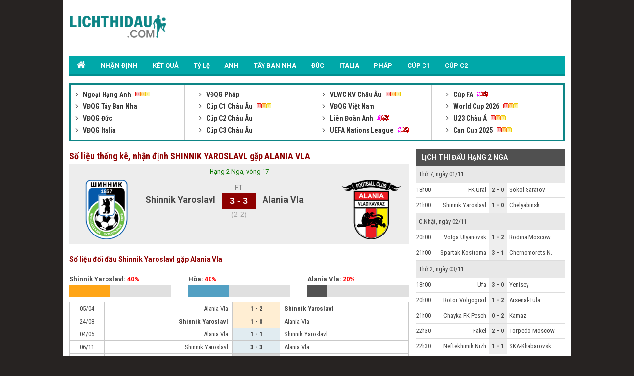

--- FILE ---
content_type: text/html; charset=UTF-8
request_url: https://lichthidau.com/truc-tiep-shinnik-yaroslavl-vs-alania-vla-762597.html
body_size: 7374
content:

<!DOCTYPE html PUBLIC "-//W3C//DTD XHTML 1.0 Transitional//EN" "http://www.w3.org/TR/xhtml1/DTD/xhtml1-transitional.dtd">
<html xmlns="http://www.w3.org/1999/xhtml" lang="vi">
    <head>
        <meta http-equiv="Content-Type" content="text/html; charset=utf-8" />
        <title>Trận đấu Shinnik Yaroslavl gặp Alania Vla, xem đội hình 20h00 06/11/2023</title>
	<meta name="description" content="Số liệu thống kê về Shinnik Yaroslavl gặp Alania Vla: Nhận định đội hình trận Shinnik Yaroslavl đấu với Alania Vla trực tiếp lúc 20h00 ngày 06/11/2023"/>
	<meta name="keywords" content="trực tiếp Shinnik Yaroslavl vs Alania Vla, tường thuật Shinnik Yaroslavl, Alania Vla, Shinnik Yaroslavl vs Alania Vla" />
	<meta name="news_keywords" content="trực tiếp Shinnik Yaroslavl vs Alania Vla, tường thuật Shinnik Yaroslavl, Alania Vla, Shinnik Yaroslavl vs Alania Vla" />
        <meta property="og:title" content="Trận đấu Shinnik Yaroslavl gặp Alania Vla, xem đội hình 20h00 06/11/2023" />
        <meta property="og:description" content="Số liệu thống kê về Shinnik Yaroslavl gặp Alania Vla: Nhận định đội hình trận Shinnik Yaroslavl đấu với Alania Vla trực tiếp lúc 20h00 ngày 06/11/2023" />
        
        <meta name="viewport" content="width=device-width, initial-scale=1, maximum-scale=1" />
        <link rel="canonical" href="https://lichthidau.com/truc-tiep-shinnik-yaroslavl-vs-alania-vla-762597.html" />
        <link rel="alternate" href="https://lichthidau.com/truc-tiep-shinnik-yaroslavl-vs-alania-vla-762597.html" hreflang="vi-vn" />
        
<meta name="robots" content="follow,index" />
<link rel="icon" href="https://lichthidau.com/favicon.ico" type="image/x-icon" />
<script type="text/javascript" src="https://static.lichthidau1.com/pc/js/ismobile.min.js"></script>
<link href="https://static.lichthidau1.com/pc/css/style.css" rel="stylesheet" type="text/css" />
<link href="https://static.lichthidau1.com/pc/css/my_style.css?v=3" rel="stylesheet" type="text/css" />
<script type="text/javascript" src="https://static.lichthidau1.com/pc/js/jquery-1.7.1.min.js"></script>
<script type="text/javascript" src="https://static.lichthidau1.com/pc/js/jquery.slimscroll.min.js"></script>
<link href='https://fonts.googleapis.com/css?family=Roboto+Condensed:400,700&subset=vietnamese,latin,latin-ext' rel='stylesheet' type='text/css'>
<link href='https://fonts.googleapis.com/css?family=Roboto:400,700&subset=vietnamese,latin,latin-ext' rel='stylesheet' type='text/css'>

<!-- social share -->
<meta property="og:type" content="website" />
<meta property="og:locale" itemprop="inLanguage" content="vi_VN">
<meta property="og:site_name" content="Lichthidau.com - Lịch thi đấu bóng đá hôm nay" />

<meta property="fb:pages" content="260188817461038" />

<!-- Global site tag (gtag.js) - Google Analytics -->
<script async src="https://www.googletagmanager.com/gtag/js?id=G-KBTS4QLXHR"></script>
<script>
  window.dataLayer = window.dataLayer || [];
  function gtag(){dataLayer.push(arguments);}
  gtag('js', new Date());
  gtag('config', 'G-KBTS4QLXHR');
</script>
<meta name="google-site-verification" content="Rw1rU6fXrTx7enoKdq1SeFcEltcOkf8K17367gXt-HA" />


    <script type="application/ld+json">
    {
    "@context":"https://schema.org",
    "@type":"Organization",
    "url":"https://lichthidau.com/",
    "name":"Lichthidau.com",
    "alternateName": "Lịch thi đấu hôm nay - Lịch bóng đá mới nhất trong ngày",
    "logo":"https://static.lichthidau.com/images/lich-thi-dau-logo.png"
    }
    </script>

        
        <script type="application/ld+json">
        {  
           "@context":"https://schema.org",   
           "@type":"WebPage",
           "@id":"https://lichthidau.com/#truc-tiep-shinnik-yaroslavl-vs-alania-vla-762597",
           "url":"https://lichthidau.com/truc-tiep-shinnik-yaroslavl-vs-alania-vla-762597.html",
           "name":"Trận đấu Shinnik Yaroslavl gặp Alania Vla, xem đội hình 20h00 06/11/2023",
           "description":"Số liệu thống kê về Shinnik Yaroslavl gặp Alania Vla: Nhận định đội hình trận Shinnik Yaroslavl đấu với Alania Vla trực tiếp lúc 20h00 ngày 06/11/2023",
           "keywords":["trực tiếp Shinnik Yaroslavl vs Alania Vla"," tường thuật Shinnik Yaroslavl"," Alania Vla"," Shinnik Yaroslavl vs Alania Vla"],    
           "datePublished":"2023-11-05T20:00:00+07:00",
           "dateModified":"2023-11-06T20:00:00+07:00",
           "creator":{  
              "@type":"Organization",
              "url":"https://lichthidau.com/",
              "name":"Lichthidau.com"
           }
        }
        </script>
        
        <meta property="og:image" content="https://static.lichthidau.com/images/og_img/home-lichthidaucom.png" />
        <meta property="og:url" itemprop="url" content="https://lichthidau.com/truc-tiep-shinnik-yaroslavl-vs-alania-vla-762597.html"/>
        
        <script type="text/javascript" src="https://static.bongda.wap.vn/ltd.com.vn/js/func.js"></script>
        <script src="https://code.jquery.com/jquery-1.10.1.min.js"></script>
        <script type="text/javascript" src="https://static.lichthidau.com/js/livescore.js?v=3"></script>
        <link rel='amphtml' href='https://m.lichthidau.com/amp/truc-tiep-shinnik-yaroslavl-vs-alania-vla-762597.html'/>
        
        <style type="text/css">
            h2 {font-size: 14px;}
        </style>
    </head>
    <body>
        <input type="hidden" id="matchId" value="762597" />
        <div class="Main">
            
<div class="Header">
    <div class="Header_logo">
        <a href="https://lichthidau.com/"><img src="https://static.lichthidau.com/images/lichthidaucom-logo.png"/></a>
    </div>
    <div class="Header_banner" id="pc_qc_chungads_20">
    </div>
</div>

<style>
    /*CSS Top menu*/
    .MenuHeader li ul {
        display: none;
        position: absolute;
        background-color: #008f90;
        width: 100%;
        box-shadow: 0px 8px 16px 0px rgba(0,0,0,0.2);
        z-index: 1;
    }
    
    .MenuHeader li {
        position: relative;
        display: inline-block;
    }
    
    .MenuHeader li ul li {
        width: 100%;
    }

    .MenuHeader li:hover ul {
        display: block;
        background-color: #00a8a9;
    }
    
    .MenuHeader li ul li a:hover {
        background: #00a8a9;
    }
    .MenuHeader ul li:hover ul a:hover {
        background-color: #00a8a9 !important;
    }
</style>
<div class="MenuHeader">
    <ul>
        <li ><a href="https://lichthidau.com/"><img src="https://static.lichthidau.com/images/lich-thi-dau-icon-home.png" style="padding:10px 0 0 0;"/></a></li>
        <li ><a title="Nhận định bóng đá" href="/nhan-dinh-keo-bong-da.html">NHẬN ĐỊNH</a></li>
        <li ><a title="KẾT QUẢ" href="/ket-qua-bong-da.html">KẾT QUẢ</a></li>
        <li ><a title="KÈO BÓNG ĐÁ" href="https://lichthidau.com/ty-le-keo-nha-cai.html">Tỷ Lệ</a></li>
        <li ><a title="Ngoại Hạng Anh" href="https://lichthidau.com/lich-thi-dau-ngoai-hang-anh-anh.html">ANH</a></li>
        <li ><a title="Bóng đá Tây Ban Nha" href="https://lichthidau.com/lich-thi-dau-vdqg-tay-ban-nha-tbn.html">TÂY BAN NHA</a></li>
        <li ><a title="Bóng đá Đức" href="https://lichthidau.com/lich-thi-dau-vdqg-duc-duc.html">ĐỨC</a></li>
        <li ><a title="Bóng đá Italia" href="https://lichthidau.com/lich-thi-dau-vdqg-italia-ita.html">ITALIA</a></li>
        <li ><a title="Bóng đá Pháp" href="https://lichthidau.com/lich-thi-dau-vdqg-phap-pha.html">PHÁP</a></li>
        <li ><a title="Champion League" href="https://lichthidau.com/lich-thi-dau-cup-c1-chau-au-c1.html">CÚP C1</a></li>
        <li ><a title="Europa League" href="https://lichthidau.com/lich-thi-dau-cup-c2-chau-au-c2.html">CÚP C2</a></li>
    </ul>
    <div class="both"></div>
</div>
<div class="BoxLTD_new">
    <ul>
        <li><div class="BoxLTD_text_new"><a href="lich-thi-dau-ngoai-hang-anh-anh.html">         <img  width="8" height="8" src="https://static.lichthidau.com/images/arrow487.png" class="BoxLTD_text_new_icon_KC"/>         Ngoại Hạng Anh     </a><img src="https://static.lichthidau.com/images/iconhot.gif" class="BoxLTD_text_new_iconkd"/> <br /><a href="lich-thi-dau-vdqg-tay-ban-nha-tbn.html">         <img  width="8" height="8" src="https://static.lichthidau.com/images/arrow487.png" class="BoxLTD_text_new_icon_KC"/>         VĐQG Tây Ban Nha     </a> <br /><a href="lich-thi-dau-vdqg-duc-duc.html">         <img  width="8" height="8" src="https://static.lichthidau.com/images/arrow487.png" class="BoxLTD_text_new_icon_KC"/>         VĐQG Đức     </a> <br /><a href="lich-thi-dau-vdqg-italia-ita.html">         <img  width="8" height="8" src="https://static.lichthidau.com/images/arrow487.png" class="BoxLTD_text_new_icon_KC"/>         VĐQG Italia     </a> <br /></div></li><li><div class="BoxLTD_text_new"><a href="lich-thi-dau-vdqg-phap-pha.html">         <img  width="8" height="8" src="https://static.lichthidau.com/images/arrow487.png" class="BoxLTD_text_new_icon_KC"/>         VĐQG Pháp     </a> <br /><a href="lich-thi-dau-cup-c1-chau-au-c1.html">         <img  width="8" height="8" src="https://static.lichthidau.com/images/arrow487.png" class="BoxLTD_text_new_icon_KC"/>         Cúp C1 Châu Âu     </a><img src="https://static.lichthidau.com/images/iconhot.gif" class="BoxLTD_text_new_iconkd"/> <br /><a href="lich-thi-dau-cup-c2-chau-au-c2.html">         <img  width="8" height="8" src="https://static.lichthidau.com/images/arrow487.png" class="BoxLTD_text_new_icon_KC"/>         Cúp C2 Châu Âu     </a> <br /><a href="lich-thi-dau-cup-c3-chau-au-7946.html">         <img  width="8" height="8" src="https://static.lichthidau.com/images/arrow487.png" class="BoxLTD_text_new_icon_KC"/>         Cúp C3 Châu Âu     </a> <br /></div></li><li><div class="BoxLTD_text_new"><a href="lich-thi-dau-vlwc-kv-chau-au-1505.html">         <img  width="8" height="8" src="https://static.lichthidau.com/images/arrow487.png" class="BoxLTD_text_new_icon_KC"/>         VLWC KV Châu Âu     </a><img src="https://static.lichthidau.com/images/iconhot.gif" class="BoxLTD_text_new_iconkd"/> <br /><a href="lich-thi-dau-vdqg-viet-nam-vqg.html">         <img  width="8" height="8" src="https://static.lichthidau.com/images/arrow487.png" class="BoxLTD_text_new_icon_KC"/>         VĐQG Việt Nam     </a> <br /><a href="lich-thi-dau-lien-doan-anh-league.html">         <img  width="8" height="8" src="https://static.lichthidau.com/images/arrow487.png" class="BoxLTD_text_new_icon_KC"/>         Liên Đoàn Anh     </a><img src="https://static.lichthidau.com/images/iconnew.gif" class="BoxLTD_text_new_iconkd"/> <br /><a href="lich-thi-dau-uefa-nations-league-7806.html">         <img  width="8" height="8" src="https://static.lichthidau.com/images/arrow487.png" class="BoxLTD_text_new_icon_KC"/>         UEFA Nations League     </a><img src="https://static.lichthidau.com/images/iconnew.gif" class="BoxLTD_text_new_iconkd"/> <br /></div></li><li><div class="BoxLTD_text_new"><a href="lich-thi-dau-cup-fa-fa.html">         <img  width="8" height="8" src="https://static.lichthidau.com/images/arrow487.png" class="BoxLTD_text_new_icon_KC"/>         Cúp FA     </a><img src="https://static.lichthidau.com/images/iconnew.gif" class="BoxLTD_text_new_iconkd"/> <br /><a href="lich-thi-dau-world-cup-2026-wc.html">         <img  width="8" height="8" src="https://static.lichthidau.com/images/arrow487.png" class="BoxLTD_text_new_icon_KC"/>         World Cup 2026     </a><img src="https://static.lichthidau.com/images/iconhot.gif" class="BoxLTD_text_new_iconkd"/> <br /><a href="lich-thi-dau-u23-chau-a-7606.html">         <img  width="8" height="8" src="https://static.lichthidau.com/images/arrow487.png" class="BoxLTD_text_new_icon_KC"/>         U23 Châu Á     </a><img src="https://static.lichthidau.com/images/iconhot.gif" class="BoxLTD_text_new_iconkd"/> <br /><a href="lich-thi-dau-can-cup-2025-7406.html">         <img  width="8" height="8" src="https://static.lichthidau.com/images/arrow487.png" class="BoxLTD_text_new_icon_KC"/>         Can Cup 2025     </a><img src="https://static.lichthidau.com/images/iconhot.gif" class="BoxLTD_text_new_iconkd"/> <br /></div></li>

        
    </ul>
    <div class="both"></div>    
</div>
<div style="margin: 5px 0; text-align: center;" id="pc_qc_chungads_3">
</div>
            <div class="TRANDAU">
                <div class="TRANDAU_left">
                    <div class="TRANDAU_title">
                        <h1>Số liệu thống kê, nhận định SHINNIK YAROSLAVL gặp ALANIA VLA</h1>
                    </div>
                    
                    <div class="TRANDAU_TYSO_bg">
                        <p>Hạng 2 Nga, vòng 17</p>
                        <div class="TRANDAU_TYSO_1">
                            <img width="121" onerror="this.src='https://static.bongdawap2.com/resources/pc/images/nophoto.png'" title="Shinnik Yaroslavl" src="https://static.bongdawap1.com/team-logo/nga/shinnik-yaroslavl.gif" />
                        </div>
                        <div class="TRANDAU_TYSO_2">
                            Shinnik Yaroslavl
                            <p id="goalsTeam1">
                                
                            </p>
                        </div>
                        <div class="TRANDAU_TYSO_3">
                            <p>FT</p>
                            <div class='TRANDAU_TYSO_boxts'><span id='mts_762597'>3 - 3</span></div>
                            <p><div class="h1_Trandau">(2-2)</div></p>
                        </div>
                        <div class="TRANDAU_TYSO_4">
                            Alania Vla
                            <p id="goalsTeam2">
                                
                            </p>
                        </div>
                        <div class="TRANDAU_TYSO_1">
                            <img width="121" onerror="this.src='https://static.bongdawap2.com/resources/pc/images/nophoto.png'" src="https://static.bongdawap1.com/team-logo/nga/alania-vla.gif" />
                        </div>
                        <br />
                        <div class="both"></div>
                        <style>
                            .trd_note {
                                color: #009c07;
                                font-size: 11px;
                                line-height: 18px;
                                background-color: #F0FFF0;
                                text-align: center;
                                width: 50%;
                                display: block;
                                margin: auto;
                            }
                        </style>
                        
                    </div>
                    <div style="margin: 5px 0; text-align: center;" id="pc_qc_riengads_21">
                    </div>
                    
                    <div class="TRANDAU_PHONGDO">
                        <div class="TRANDAU_PHONGDO_title">
                            <h2>Số liệu đối đầu Shinnik Yaroslavl gặp Alania Vla</h2>
                        </div>
                        <div class="TRANDAU_PHONGDO_BIEUDO">
                            <div class="TRANDAU_PHONGDO_BIEUDO_1">
                                Shinnik Yaroslavl: <span class="do">40%</span>
                                <div class="TRANDAU_PHONGDO_BIEUDO_bg">
                                    <div class="TRANDAU_PHONGDO_BIEUDO_bg_thang" style="width: 40%"></div>
                                </div>
                            </div>
                            <div class="TRANDAU_PHONGDO_BIEUDO_2">
                                Hòa: <span class="do">40%</span>
                                <div class="TRANDAU_PHONGDO_BIEUDO_bg">
                                    <div class="TRANDAU_PHONGDO_BIEUDO_bg_hoa" style="width: 40%"></div>
                                </div>
                            </div>
                            <div class="TRANDAU_PHONGDO_BIEUDO_3">
                                Alania Vla: <span class="do">20%</span>
                                <div class="TRANDAU_PHONGDO_BIEUDO_bg">
                                    <div class="TRANDAU_PHONGDO_BIEUDO_bg_thua" style="width: 20%"></div>
                                </div>
                            </div>
                            <div class="both"></div>
                        </div>
                        <div class="PHONGDO_DOIDAU_table">
                            <table width="100%" border="0" cellspacing="1" cellpadding="1" bgcolor="#c9c9c9">
                                
                                <tr class="PHONGDO_DOIDAU_table_row">
                                    <td class="PHONGDO_DOIDAU_table_col_1">05/04</td>
                                    <td class="PHONGDO_DOIDAU_table_col_2 ">Alania Vla</td>
                                    <td class="PHONGDO_DOIDAU_table_col_3 PHONGDO_DOIDAU_table_bg_thang">
                                        1 - 2

                                    </td>
                                    <td class="PHONGDO_DOIDAU_table_col_4 bold">Shinnik Yaroslavl</td>
                                </tr>
                                
                                <tr class="PHONGDO_DOIDAU_table_row">
                                    <td class="PHONGDO_DOIDAU_table_col_1">24/08</td>
                                    <td class="PHONGDO_DOIDAU_table_col_2 bold">Shinnik Yaroslavl</td>
                                    <td class="PHONGDO_DOIDAU_table_col_3 PHONGDO_DOIDAU_table_bg_thang">
                                        1 - 0

                                    </td>
                                    <td class="PHONGDO_DOIDAU_table_col_4 ">Alania Vla</td>
                                </tr>
                                
                                <tr class="PHONGDO_DOIDAU_table_row">
                                    <td class="PHONGDO_DOIDAU_table_col_1">04/05</td>
                                    <td class="PHONGDO_DOIDAU_table_col_2 ">Alania Vla</td>
                                    <td class="PHONGDO_DOIDAU_table_col_3 PHONGDO_DOIDAU_table_bg_hoa">
                                        1 - 1

                                    </td>
                                    <td class="PHONGDO_DOIDAU_table_col_4 ">Shinnik Yaroslavl</td>
                                </tr>
                                
                                <tr class="PHONGDO_DOIDAU_table_row">
                                    <td class="PHONGDO_DOIDAU_table_col_1">06/11</td>
                                    <td class="PHONGDO_DOIDAU_table_col_2 ">Shinnik Yaroslavl</td>
                                    <td class="PHONGDO_DOIDAU_table_col_3 PHONGDO_DOIDAU_table_bg_hoa">
                                        3 - 3

                                    </td>
                                    <td class="PHONGDO_DOIDAU_table_col_4 ">Alania Vla</td>
                                </tr>
                                
                                <tr class="PHONGDO_DOIDAU_table_row">
                                    <td class="PHONGDO_DOIDAU_table_col_1">22/04</td>
                                    <td class="PHONGDO_DOIDAU_table_col_2 ">Shinnik Yaroslavl</td>
                                    <td class="PHONGDO_DOIDAU_table_col_3 PHONGDO_DOIDAU_table_bg_thua">
                                        0 - 1

                                    </td>
                                    <td class="PHONGDO_DOIDAU_table_col_4 bold">Alania Vla</td>
                                </tr>
                                
                            </table>
                        </div>
                    </div>
                    <div class="PHONGDO_TUNGDOI">
                        <div class="PHONGDA_CHU">
                            <div class="TRANDAU_PHONGDO_title">
                                - PHONG ĐỘ SHINNIK YAROSLAVL
                            </div>
                            <div class="PHONGDO_DOIDAU_table">
                                <table width="100%" border="0" cellspacing="1" cellpadding="1" bgcolor="#c9c9c9">
                                    
                                    <tr class="PHONGDO_DOIDAU_table_row">
                                        <td class="PHONGDO_DOIDAU_table_col_1">28/11</td>
                                        <td class="PHONGDO_DOIDAU_table_col_2 bold">Chernomorets N.</td>
                                        <td class="PHONGDO_DOIDAU_table_col_3 PHONGDO_DOIDAU_table_bg_thua">
                                            2 - 1

                                        </td>
                                        <td class="PHONGDO_DOIDAU_table_col_4 ">Shinnik Yaroslavl</td>
                                    </tr>
                                    
                                    <tr class="PHONGDO_DOIDAU_table_row">
                                        <td class="PHONGDO_DOIDAU_table_col_1">23/11</td>
                                        <td class="PHONGDO_DOIDAU_table_col_2 ">Shinnik Yaroslavl</td>
                                        <td class="PHONGDO_DOIDAU_table_col_3 PHONGDO_DOIDAU_table_bg_hoa">
                                            0 - 0

                                        </td>
                                        <td class="PHONGDO_DOIDAU_table_col_4 ">Sokol Saratov</td>
                                    </tr>
                                    
                                    <tr class="PHONGDO_DOIDAU_table_row">
                                        <td class="PHONGDO_DOIDAU_table_col_1">16/11</td>
                                        <td class="PHONGDO_DOIDAU_table_col_2 bold">Shinnik Yaroslavl</td>
                                        <td class="PHONGDO_DOIDAU_table_col_3 PHONGDO_DOIDAU_table_bg_thang">
                                            4 - 1

                                        </td>
                                        <td class="PHONGDO_DOIDAU_table_col_4 ">Chayka FK Pesch</td>
                                    </tr>
                                    
                                    <tr class="PHONGDO_DOIDAU_table_row">
                                        <td class="PHONGDO_DOIDAU_table_col_1">09/11</td>
                                        <td class="PHONGDO_DOIDAU_table_col_2 bold">Rotor Volgograd</td>
                                        <td class="PHONGDO_DOIDAU_table_col_3 PHONGDO_DOIDAU_table_bg_thua">
                                            3 - 0

                                        </td>
                                        <td class="PHONGDO_DOIDAU_table_col_4 ">Shinnik Yaroslavl</td>
                                    </tr>
                                    
                                    <tr class="PHONGDO_DOIDAU_table_row">
                                        <td class="PHONGDO_DOIDAU_table_col_1">01/11</td>
                                        <td class="PHONGDO_DOIDAU_table_col_2 bold">Shinnik Yaroslavl</td>
                                        <td class="PHONGDO_DOIDAU_table_col_3 PHONGDO_DOIDAU_table_bg_thang">
                                            1 - 0

                                        </td>
                                        <td class="PHONGDO_DOIDAU_table_col_4 ">Chelyabinsk</td>
                                    </tr>
                                    
                                </table>
                            </div>
                        </div>
                        <div class="PHONGDA_KHACH">
                            <div class="TRANDAU_PHONGDO_title">
                                - PHONG ĐỘ ALANIA VLA
                            </div>
                            <div class="PHONGDO_DOIDAU_table">
                                <table width="100%" border="0" cellspacing="1" cellpadding="1" bgcolor="#c9c9c9">
                                    
                                    <tr class="PHONGDO_DOIDAU_table_row">
                                        <td class="PHONGDO_DOIDAU_table_col_1">24/05</td>
                                        <td class="PHONGDO_DOIDAU_table_col_2 ">Alania Vla</td>
                                        <td class="PHONGDO_DOIDAU_table_col_3 PHONGDO_DOIDAU_table_bg_thang">
                                            1 - 2

                                        </td>
                                        <td class="PHONGDO_DOIDAU_table_col_4 bold">Neftekhimik Nizh</td>
                                    </tr>
                                    
                                    <tr class="PHONGDO_DOIDAU_table_row">
                                        <td class="PHONGDO_DOIDAU_table_col_1">19/05</td>
                                        <td class="PHONGDO_DOIDAU_table_col_2 ">Kamaz</td>
                                        <td class="PHONGDO_DOIDAU_table_col_3 PHONGDO_DOIDAU_table_bg_hoa">
                                            1 - 1

                                        </td>
                                        <td class="PHONGDO_DOIDAU_table_col_4 ">Alania Vla</td>
                                    </tr>
                                    
                                    <tr class="PHONGDO_DOIDAU_table_row">
                                        <td class="PHONGDO_DOIDAU_table_col_1">11/05</td>
                                        <td class="PHONGDO_DOIDAU_table_col_2 ">Alania Vla</td>
                                        <td class="PHONGDO_DOIDAU_table_col_3 PHONGDO_DOIDAU_table_bg_thang">
                                            0 - 4

                                        </td>
                                        <td class="PHONGDO_DOIDAU_table_col_4 bold">SKA-Khabarovsk</td>
                                    </tr>
                                    
                                    <tr class="PHONGDO_DOIDAU_table_row">
                                        <td class="PHONGDO_DOIDAU_table_col_1">03/05</td>
                                        <td class="PHONGDO_DOIDAU_table_col_2 ">Chayka FK Pesch</td>
                                        <td class="PHONGDO_DOIDAU_table_col_3 PHONGDO_DOIDAU_table_bg_thang">
                                            0 - 3

                                        </td>
                                        <td class="PHONGDO_DOIDAU_table_col_4 bold">Alania Vla</td>
                                    </tr>
                                    
                                    <tr class="PHONGDO_DOIDAU_table_row">
                                        <td class="PHONGDO_DOIDAU_table_col_1">27/04</td>
                                        <td class="PHONGDO_DOIDAU_table_col_2 ">Alania Vla</td>
                                        <td class="PHONGDO_DOIDAU_table_col_3 PHONGDO_DOIDAU_table_bg_thang">
                                            2 - 4

                                        </td>
                                        <td class="PHONGDO_DOIDAU_table_col_4 bold">Torpedo Moscow</td>
                                    </tr>
                                    
                                </table>
                            </div>
                        </div>
                        
                        <div class="both"></div>
                    </div>
                    
                    <div class="TRANDAU_BXH">
                        <div class="TRANDAU_PHONGDO_title">
                            <h2>Bảng xếp hạng, thứ hạng Shinnik Yaroslavl gặp Alania Vla</h2>
                        </div>
                        <table width="100%" border="0" cellspacing="1" cellpadding="1" bgcolor="#c9c9c9">
                            <tr class="BXH_table_khung_row">
                                <td class="BXH_table_khung_col_1" rowspan="2"><strong>XH</strong></td>
                                <td class="BXH_table_khung_col_2" rowspan="2"><strong>ĐỘI BÓNG</strong></td>
                                <td class="BXH_table_khung_col_3" colspan="6"><strong>TỔNG</strong></td>
                                <td class="BXH_table_khung_col_3" colspan="5"><strong>SÂN NHÀ</strong></td>
                                <td class="BXH_table_khung_col_3" colspan="5"><strong>SÂN KHÁCH</strong></td>
                                <td class="BXH_table_khung_col_4" rowspan="2"><strong>+/-</strong></td>
                                <td class="BXH_table_khung_col_4" rowspan="2"><strong>ĐIỂM</strong></td>
                            </tr>
                            <tr class="BXH_table_khung_row">
                                <td class="BXH_table_khung_col_3">TR</td>
                                <td class="BXH_table_khung_col_3">T</td>
                                <td class="BXH_table_khung_col_3">H</td>
                                <td class="BXH_table_khung_col_3">B</td>
                                <td class="BXH_table_khung_col_3">BT</td>
                                <td class="BXH_table_khung_col_3">BB</td>
                                <td class="BXH_table_khung_col_3">T</td>
                                <td class="BXH_table_khung_col_3">H</td>
                                <td class="BXH_table_khung_col_3">B</td>
                                <td class="BXH_table_khung_col_3">BT</td>
                                <td class="BXH_table_khung_col_3">BB</td>
                                <td class="BXH_table_khung_col_3">T</td>
                                <td class="BXH_table_khung_col_3">H</td>
                                <td class="BXH_table_khung_col_3">B</td>
                                <td class="BXH_table_khung_col_3">BT</td>
                                <td class="BXH_table_khung_col_3">BB</td>
                            </tr>
                        </table>
                        
                        <div class="BXH_table_content">
                            <table width="100%" border="0" cellspacing="1" cellpadding="1" bgcolor="#c9c9c9">
                                
                                <tr class="BXH_table_content_row_1 TRANDAU_BXH_row">
                                    <td class="BXH_table_content_col_1 bg_BXH_4">
                                        11.
                                    </td>
                                    <td class="BXH_table_content_col_2">
                                        <a>
                                            Shinnik Yaroslavl
                                        </a>
                                    </td>
                                    <td class="BXH_table_content_col_3">
                                        <strong>21</strong>
                                    </td>
                                    <td class="BXH_table_content_col_3">
                                        6
                                    </td>
                                    <td class="BXH_table_content_col_3">
                                        8
                                    </td>
                                    <td class="BXH_table_content_col_3">
                                        7
                                    </td>
                                    <td class="BXH_table_content_col_3">
                                        18
                                    </td>
                                    <td class="BXH_table_content_col_3">
                                        19
                                    </td>
                                    <td class="BXH_table_content_col_3 xanhnhat">
                                        5
                                    </td>
                                    <td class="BXH_table_content_col_3 xanhnhat">
                                        3
                                    </td>
                                    <td class="BXH_table_content_col_3 xanhnhat">
                                        3
                                    </td>
                                    <td class="BXH_table_content_col_3 xanhnhat">
                                        13
                                    </td>
                                    <td class="BXH_table_content_col_3 xanhnhat">
                                        8
                                    </td>
                                    <td class="BXH_table_content_col_3 xamnhat">
                                        1
                                    </td>
                                    <td class="BXH_table_content_col_3 xamnhat">
                                        5
                                    </td>
                                    <td class="BXH_table_content_col_3 xamnhat">
                                        4
                                    </td>
                                    <td class="BXH_table_content_col_3 xamnhat">
                                        5
                                    </td>
                                    <td class="BXH_table_content_col_3 xamnhat">
                                        11
                                    </td>
                                    <td class="BXH_table_content_col_4">
                                        <strong>11</strong>
                                    </td>
                                    <td class="BXH_table_content_col_4">
                                        <strong class="do">26</strong>
                                    </td>
                                </tr>
                                
                            </table>
                        </div>
                    </div>
                    
                </div>
                <div class="TRANDAU_right">
                    <div class="Right_LTD_title">
                        <h2>LỊCH THI ĐẤU HẠNG 2 NGA</h2>
                    </div>
                    <div class="Right_LTD_table">
                        <table width="100%" border="0" cellspacing="0" cellpadding="0">
                            
                            <tr class="Right_LTD_row_1">
                                <td colspan="4" class="Right_LTD_col_4">Thứ 7, ngày 01/11</td>
                            </tr>
                            <tr><td class="line_TK_chitiet" colspan="4"></td></tr>
                                

                            <tr class="Right_LTD_row_2">
                                <td class="Right_LTD_col_1">
                                    18h00
                                </td>
                                <td class="Right_LTD_col_2">
                                    FK Ural
                                </td>
                                <td class="Right_LTD_col_3">
                                    <a href="https://lichthidau.com/truc-tiep-fk-ural-vs-sokol-saratov-870662.html">
                                        2 - 0

                                    </a>
                                </td>
                                <td class="Right_LTD_col_4">
                                    Sokol Saratov
                                </td>
                            </tr>
                            
                            <tr><td class="Right_LTD_line" colspan="4"></td></tr>
                                

                            <tr class="Right_LTD_row_2">
                                <td class="Right_LTD_col_1">
                                    21h00
                                </td>
                                <td class="Right_LTD_col_2">
                                    Shinnik Yaroslavl
                                </td>
                                <td class="Right_LTD_col_3">
                                    <a href="https://lichthidau.com/truc-tiep-fk-ural-vs-sokol-saratov-870662.html">
                                        1 - 0

                                    </a>
                                </td>
                                <td class="Right_LTD_col_4">
                                    Chelyabinsk
                                </td>
                            </tr>
                            
                            <tr><td class="Right_LTD_line" colspan="4"></td></tr>
                                
                            <tr class="Right_LTD_row_1">
                                <td colspan="4" class="Right_LTD_col_4">C.Nhật, ngày 02/11</td>
                            </tr>
                            <tr><td class="line_TK_chitiet" colspan="4"></td></tr>
                                

                            <tr class="Right_LTD_row_2">
                                <td class="Right_LTD_col_1">
                                    20h00
                                </td>
                                <td class="Right_LTD_col_2">
                                    Volga Ulyanovsk
                                </td>
                                <td class="Right_LTD_col_3">
                                    <a href="https://lichthidau.com/truc-tiep-volga-ulyanovsk-vs-rodina-moscow-870664.html">
                                        1 - 2

                                    </a>
                                </td>
                                <td class="Right_LTD_col_4">
                                    Rodina Moscow
                                </td>
                            </tr>
                            
                            <tr><td class="Right_LTD_line" colspan="4"></td></tr>
                                

                            <tr class="Right_LTD_row_2">
                                <td class="Right_LTD_col_1">
                                    21h00
                                </td>
                                <td class="Right_LTD_col_2">
                                    Spartak Kostroma
                                </td>
                                <td class="Right_LTD_col_3">
                                    <a href="https://lichthidau.com/truc-tiep-volga-ulyanovsk-vs-rodina-moscow-870664.html">
                                        3 - 1

                                    </a>
                                </td>
                                <td class="Right_LTD_col_4">
                                    Chernomorets N.
                                </td>
                            </tr>
                            
                            <tr><td class="Right_LTD_line" colspan="4"></td></tr>
                                
                            <tr class="Right_LTD_row_1">
                                <td colspan="4" class="Right_LTD_col_4">Thứ 2, ngày 03/11</td>
                            </tr>
                            <tr><td class="line_TK_chitiet" colspan="4"></td></tr>
                                

                            <tr class="Right_LTD_row_2">
                                <td class="Right_LTD_col_1">
                                    18h00
                                </td>
                                <td class="Right_LTD_col_2">
                                    Ufa
                                </td>
                                <td class="Right_LTD_col_3">
                                    <a href="https://lichthidau.com/truc-tiep-ufa-vs-yenisey-870666.html">
                                        3 - 0

                                    </a>
                                </td>
                                <td class="Right_LTD_col_4">
                                    Yenisey
                                </td>
                            </tr>
                            
                            <tr><td class="Right_LTD_line" colspan="4"></td></tr>
                                

                            <tr class="Right_LTD_row_2">
                                <td class="Right_LTD_col_1">
                                    20h00
                                </td>
                                <td class="Right_LTD_col_2">
                                    Rotor Volgograd
                                </td>
                                <td class="Right_LTD_col_3">
                                    <a href="https://lichthidau.com/truc-tiep-ufa-vs-yenisey-870666.html">
                                        1 - 2

                                    </a>
                                </td>
                                <td class="Right_LTD_col_4">
                                    Arsenal-Tula
                                </td>
                            </tr>
                            
                            <tr><td class="Right_LTD_line" colspan="4"></td></tr>
                                

                            <tr class="Right_LTD_row_2">
                                <td class="Right_LTD_col_1">
                                    21h00
                                </td>
                                <td class="Right_LTD_col_2">
                                    Chayka FK Pesch
                                </td>
                                <td class="Right_LTD_col_3">
                                    <a href="https://lichthidau.com/truc-tiep-ufa-vs-yenisey-870666.html">
                                        0 - 2

                                    </a>
                                </td>
                                <td class="Right_LTD_col_4">
                                    Kamaz
                                </td>
                            </tr>
                            
                            <tr><td class="Right_LTD_line" colspan="4"></td></tr>
                                

                            <tr class="Right_LTD_row_2">
                                <td class="Right_LTD_col_1">
                                    22h30
                                </td>
                                <td class="Right_LTD_col_2">
                                    Fakel
                                </td>
                                <td class="Right_LTD_col_3">
                                    <a href="https://lichthidau.com/truc-tiep-ufa-vs-yenisey-870666.html">
                                        2 - 0

                                    </a>
                                </td>
                                <td class="Right_LTD_col_4">
                                    Torpedo Moscow
                                </td>
                            </tr>
                            
                            <tr><td class="Right_LTD_line" colspan="4"></td></tr>
                                

                            <tr class="Right_LTD_row_2">
                                <td class="Right_LTD_col_1">
                                    22h30
                                </td>
                                <td class="Right_LTD_col_2">
                                    Neftekhimik Nizh
                                </td>
                                <td class="Right_LTD_col_3">
                                    <a href="https://lichthidau.com/truc-tiep-ufa-vs-yenisey-870666.html">
                                        1 - 1

                                    </a>
                                </td>
                                <td class="Right_LTD_col_4">
                                    SKA-Khabarovsk
                                </td>
                            </tr>
                            
                        </table>
                    </div>
                </div>
                <div class="both"></div>
                
                <div class="notepage">
                    <h2>Tổng quan trận đấu Shinnik Yaroslavl vs Alania Vla</h2>
                    <p>
                        Shinnik Yaroslavl vs Alania Vla là trận đấu thuộc khuôn khổ vòng 21 giải Hạng 2 Nga đang nhận được sự quan tâm đặc biệt từ người hâm mộ bóng đá, hứa hẹn mang đến nhiều diễn biến kịch tính ngay từ những phút đầu tiên.
                    </p>
                    <p>
                        Theo <a href="https://lichthidau.com/">lịch thi đấu</a> chính thức tại Hạng 2 Nga, trận đấu giữa Shinnik Yaroslavl và Alania Vla sẽ diễn ra vào 20h00, ngày 06/11/2023.
                    </p>
                    <h3>Số liệu thống kê về Shinnik Yaroslavl gặp Alania Vla</h3>
                    <p>
                        Số liệu thống kê về cuộc đối đầu giữa Shinnik Yaroslavl và Alania Vla có thể ảnh hưởng trực tiếp đến kết quả, vị trí trên bảng xếp hạng bao gồm: 
                    </p>
                    <p>- Thống kê đối đầu</p>
                    <p>- Phong độ gần nhất của mỗi đội</p>
                    <p>Bên cạnh đó, trước khi trận trận đấu diễn ra bạn cũng có thể tham khảo những nhận định Shinnik Yaroslavl vs Alania Vla dựa vào thông tin <a href="https://lichthidau.com/ty-le-keo-nha-cai.html">tỷ lệ bóng đá hôm nay</a> từ chuyên gia của chúng tôi.</p>
                    <h3>Thông tin diễn biến Shinnik Yaroslavl đối đầu Alania Vla</h3>
                    <p>Khi trận đấu Shinnik Yaroslavl vs Alania Vla diễn ra, những thông tin hữu ích sẽ được bổ sung giúp độc giả dễ dàng theo dõi các thông số về trận đấu như:</p>
                    <p>- Đội hình ra sân 2 đội</p>
                    <p>- Diễn biến trận đấu</p>
                    <p>- Kết quả cuộc đối đầu Shinnik Yaroslavl vs Alania Vla</p>
                    <p>- Số liệu thống kê về trận đấu</p>
                    <p>Nhìn chung, cặp đấu giữa Shinnik Yaroslavl gặp Alania Vla tại Hạng 2 Nga là một trong những cuộc đối đầu hấp dẫn và những dữ liệu xoay quanh trận đấu này sẽ giúp bạn đọc có cái nhìn tổng quát hơn.</p>
                </div>
            </div>
            
<div class="Footer_bg">
    <div class="Footer">
        <ul>
            <li>
                <div class="Footer_text">
                    <p>BÓNG ĐÁ ANH</p>
                    <a title="Ngoại Hạng Anh" href="https://lichthidau.com/lich-thi-dau-ngoai-hang-anh-anh.html">Ngoại hạng Anh</a><br />
                    <a title="Hạng Nhất Anh" href="https://lichthidau.com/lich-thi-dau-hang-nhat-anh-anhb.html">Hạng nhất Anh</a><br />
                    <a title="Cúp FA" href="https://lichthidau.com/lich-thi-dau-cup-fa-fa.html">Cúp FA</a><BR />
                    <a title="Liên Đoàn Anh" href="https://lichthidau.com/lich-thi-dau-lien-doan-anh-league.html">Liên đoàn Anh</a>
                </div>
                <div class="Footer_text">
                    <p>BÓNG ĐÁ TÂY BAN NHA</p>
                    <a title="La Liga" href="https://lichthidau.com/lich-thi-dau-vdqg-tay-ban-nha-tbn.html">La Liga</a><br />
                    <a title="Cúp Nhà Vua" href="https://lichthidau.com/lich-thi-dau-cup-tay-ban-nha-tbnc.html">Cúp Nhà Vua</a><br />
                </div>
                <div class="Footer_text">
                    <p>BÓNG ĐÁ ĐỨC</p>
                    <a title="Bundesliga I" href="https://lichthidau.com/lich-thi-dau-vdqg-duc-duc.html">Bundesliga I</a><br />
                    <a title="Bundesliga II" href="https://lichthidau.com/lich-thi-dau-hang-2-duc-dub.html">Bundesliga II</a><br />
                    <a title="Cúp Quốc Gia Đức" href="https://lichthidau.com/lich-thi-dau-cup-duc-ducc.html">Cúp QG Đức</a>
                </div>
            </li>
            <li>
                <div class="Footer_text">
                    <p>BÓNG ĐÁ ITALIA</p>
                    <a title="Series A" href="https://lichthidau.com/lich-thi-dau-vdqg-italia-ita.html">Series A</a><br />
                    <a title="Series B" href="https://lichthidau.com/lich-thi-dau-hang-2-italia-itb.html">Series B</a><br />
                    <a title="Cúp Quốc Gia Italia" href="https://lichthidau.com/lich-thi-dau-cup-italia-itac.html">Cúp QG Italia</a>
                </div>
                <div class="Footer_text">
                    <p>BÓNG ĐÁ PHÁP</p>
                    <a title="Ligue 1" href="https://lichthidau.com/lich-thi-dau-vdqg-phap-pha.html">Ligue 1</a><br />
                    <a title="Cúp Quốc Gia Pháp" href="https://lichthidau.com/lich-thi-dau-cup-phap-phac.html">Cúp QG Pháp</a>
                </div>
                <div class="Footer_text">
                    <p><a title="Cúp Châu Âu" href="https://lichthidau.com/lich-thi-dau-cup-c1-chau-au-c1.html">CÚP CHÂU ÂU</a></p>
                    <a title="Champion League" href="https://lichthidau.com/lich-thi-dau-cup-c1-chau-au-c1.html">Champions League</a><br />
                    <a title="Europa League" href="https://lichthidau.com/lich-thi-dau-cup-c2-chau-au-c2.html">Europa League</a>
                </div>
            </li>
            <li>
                <div class="Footer_text">
                    <p>BÓNG ĐÁ VIỆT NAM</p>
                    <a title="V-League" href="https://lichthidau.com/lich-thi-dau-vdqg-viet-nam-vqg.html">V-League</a><br />
                    <a title="Hạng Nhất Quốc Gia" href="https://lichthidau.com/lich-thi-dau-hang-nhat-qg-ghn.html">Hạng nhất Quốc Gia</a><br />
                    <a title="Cúp Quốc Gia" href="https://lichthidau.com/lich-thi-dau-cup-viet-nam-cqg.html">Cúp Quốc Gia</a>
                </div>
                <div class="Footer_text">
                    <p><a title="lịch thi đấu" href="https://lichthidau.com/">LỊCH THI ĐẤU BÓNG ĐÁ</a></p>
                </div>
            </li>
            <li>
                <img src="https://static.lichthidau.com/images/lichthidaucom-logo.png" width="165" height="39" style="padding:10px 0 5px 0;" />
                <div class="Footer_text">
                    Email: <a href="/cdn-cgi/l/email-protection" class="__cf_email__" data-cfemail="f59e9081848094979a9b929194c7c1c4b59298949c99db969a98">[email&#160;protected]</a>
                </div>
            </li>
            <li>
                <div class="Footer_text">
                    <p><a>LIÊN KẾT</a></p>
                    <p>
                        <a href="https://www.facebook.com/lichthidaucom.fanpage" rel="nofollow" target="_blank" class="social-facebook" aria-label="facebook">
                            <img src="https://img.icons8.com/officexs/16/000000/facebook-new.png">
                        </a>
                        <a href="https://www.pinterest.com/lichthidaubdcom/" rel="nofollow" target="_blank" class="social-google" aria-label="instagram">
                            <img src="https://img.icons8.com/officexs/16/000000/pinterest.png">
                        </a>
                        <a href="https://twitter.com/lichthidaucom" rel="nofollow" target="_blank" class="social-youtube" aria-label="twitter">
                            <img src="https://img.icons8.com/officexs/16/000000/twitter.png"></a>
                        <a href="https://www.linkedin.com/in/lichthidaucom/" rel="nofollow" target="_blank" class="social-rss" aria-label="Linkin">
                            <img src="https://img.icons8.com/officexs/16/000000/linkedin.png"></a>
                    </p>
                    <p><a href="https://bongda.wap.vn/" style="color: #fff" title="BongdaWap - KQBD - Dữ liệu bóng đá số" target="_blank">bong da so</a></p>
                </div>
            </li>
        </ul>
        <div class="both"></div>
    </div> 
</div>

<div class="link_out">
    Ðối tác: 
    <a href="https://ketquabongda.com/" target="_blank">kết quả bóng đá trực tuyến</a>,
    <a href="https://bongdawap.com/" target="_blank">bóng đá số - dữ liệu 66</a>,
    <a href="ty-le-keo-nha-cai.html" title="tỷ lệ bóng đá">Tỷ lệ bóng đá</a>,
    <a href="https://sxmb.vn/" title="Kết quả xổ số miền Bắc hôm nay" target="_blank">XSMB</a>
    <a href="https://sxmb.com/so-ket-qua-xsmb-90-ngay.html" target="_blank" title="Kết quả xổ số miền Bắc 90 ngày" target="_blank">xsmb 90 ngày</a>
    <a href="https://sxmb.com/" title="kết quả xổ số miền bắc hôm nay" target="_blank">XSTD</a>
    <a href="https://sxmb.vn/du-doan-xo-so-mien-bac.html" title="Dự đoán kết quả xổ số Miền Bắc" target="_blank">Dự đoán xổ số Miền Bắc</a>,
    <a href="https://www.fucongress.org/" style="color: #ffffff;" title="sunwin" target="_blank">sunwin</a>
<a href="https://speakingincolor.app/" style="color: #ffffff;" title="sunwin" target="_blank">sunwin</a>
<a href="https://www.bahis.eu.com/" style="color: #ffffff;" title="kubet" target="_blank">kubet</a>
<a href="https://www.tools4schools.uk.net/" style="color: #ffffff;" title="go88" target="_blank">go88</a>
<a href="https://www.digitalmanojahuja.in.net/" style="color: #ffffff;" title="hit club" target="_blank">hit club</a>
<a href="https://go88vip.io/" style="color: #ffffff;" title="go88" target="_blank">go88</a>
<a href="https://kubet.bio/" style="color: #ffffff;" title="kubet" target="_blank">kubet</a>
<a href="https://kubet.okinawa/" title="kubet" style="color: #ffffff;" target="_blank">ku bet</a>
<a href="https://www.fun88tha.com/th/" title="Fun88" style="color: #ffffff;" target="_blank">Fun88</a>
<a href="https://fun88.supply/" title="Fun88" style="color: #ffffff;" target="_blank">Fun 88</a>
<a href="https://sunwin.capital/" style="color: #ffffff;" title="sunwin" target="_blank">sunwin</a>

    <script data-cfasync="false" src="/cdn-cgi/scripts/5c5dd728/cloudflare-static/email-decode.min.js"></script><script type="text/javascript" src="https://static.lichthidau9.com/pc/js/ads.js?v=1769107824488"></script>
    
</div>

<style type="text/css">
.adsfix_left {
  bottom: 0;
  position: fixed;
  left: 0;
  width:200px;
  height:200px;
}
.adsfix {
  bottom: 0;
  position: fixed;
  right: 0;
  height: 200px;
  width: 200px;
}
</style>

            <script type="text/javascript">
                $(document).ready(function () {
                
                });
            </script>
        </div>
    <script defer src="https://static.cloudflareinsights.com/beacon.min.js/vcd15cbe7772f49c399c6a5babf22c1241717689176015" integrity="sha512-ZpsOmlRQV6y907TI0dKBHq9Md29nnaEIPlkf84rnaERnq6zvWvPUqr2ft8M1aS28oN72PdrCzSjY4U6VaAw1EQ==" data-cf-beacon='{"version":"2024.11.0","token":"8b20528e82164ed58b5ef71ada177ab6","r":1,"server_timing":{"name":{"cfCacheStatus":true,"cfEdge":true,"cfExtPri":true,"cfL4":true,"cfOrigin":true,"cfSpeedBrain":true},"location_startswith":null}}' crossorigin="anonymous"></script>
</body>
</html>
